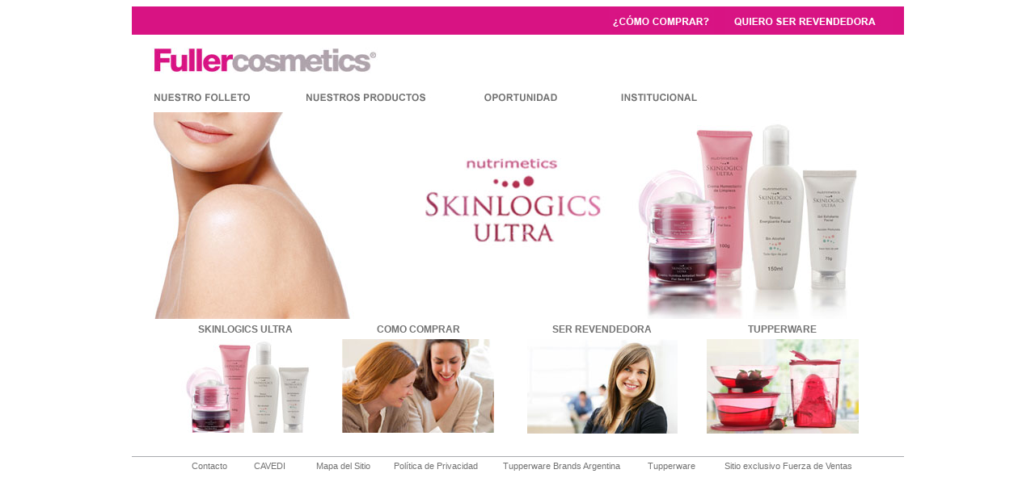

--- FILE ---
content_type: text/html
request_url: http://www.vonnarts.com.ar/tupperware/home.html
body_size: 3079
content:
<!DOCTYPE html PUBLIC "-//W3C//DTD XHTML 1.0 Transitional//EN" "http://www.w3.org/TR/xhtml1/DTD/xhtml1-transitional.dtd">
<html xmlns="http://www.w3.org/1999/xhtml">
<head>
<meta http-equiv="Content-Type" content="text/html; charset=iso-8859-1" />
<title>:: Fullercosmetics ::</title>
<script src="Scripts/swfobject_modified.js" type="text/javascript"></script>
<script type="text/JavaScript">
<!--
function MM_swapImgRestore() { //v3.0
  var i,x,a=document.MM_sr; for(i=0;a&&i<a.length&&(x=a[i])&&x.oSrc;i++) x.src=x.oSrc;
}

function MM_preloadImages() { //v3.0
  var d=document; if(d.images){ if(!d.MM_p) d.MM_p=new Array();
    var i,j=d.MM_p.length,a=MM_preloadImages.arguments; for(i=0; i<a.length; i++)
    if (a[i].indexOf("#")!=0){ d.MM_p[j]=new Image; d.MM_p[j++].src=a[i];}}
}

function MM_findObj(n, d) { //v4.01
  var p,i,x;  if(!d) d=document; if((p=n.indexOf("?"))>0&&parent.frames.length) {
    d=parent.frames[n.substring(p+1)].document; n=n.substring(0,p);}
  if(!(x=d[n])&&d.all) x=d.all[n]; for (i=0;!x&&i<d.forms.length;i++) x=d.forms[i][n];
  for(i=0;!x&&d.layers&&i<d.layers.length;i++) x=MM_findObj(n,d.layers[i].document);
  if(!x && d.getElementById) x=d.getElementById(n); return x;
}

function MM_nbGroup(event, grpName) { //v6.0
  var i,img,nbArr,args=MM_nbGroup.arguments;
  if (event == "init" && args.length > 2) {
    if ((img = MM_findObj(args[2])) != null && !img.MM_init) {
      img.MM_init = true; img.MM_up = args[3]; img.MM_dn = img.src;
      if ((nbArr = document[grpName]) == null) nbArr = document[grpName] = new Array();
      nbArr[nbArr.length] = img;
      for (i=4; i < args.length-1; i+=2) if ((img = MM_findObj(args[i])) != null) {
        if (!img.MM_up) img.MM_up = img.src;
        img.src = img.MM_dn = args[i+1];
        nbArr[nbArr.length] = img;
    } }
  } else if (event == "over") {
    document.MM_nbOver = nbArr = new Array();
    for (i=1; i < args.length-1; i+=3) if ((img = MM_findObj(args[i])) != null) {
      if (!img.MM_up) img.MM_up = img.src;
      img.src = (img.MM_dn && args[i+2]) ? args[i+2] : ((args[i+1])? args[i+1] : img.MM_up);
      nbArr[nbArr.length] = img;
    }
  } else if (event == "out" ) {
    for (i=0; i < document.MM_nbOver.length; i++) {
      img = document.MM_nbOver[i]; img.src = (img.MM_dn) ? img.MM_dn : img.MM_up; }
  } else if (event == "down") {
    nbArr = document[grpName];
    if (nbArr)
      for (i=0; i < nbArr.length; i++) { img=nbArr[i]; img.src = img.MM_up; img.MM_dn = 0; }
    document[grpName] = nbArr = new Array();
    for (i=2; i < args.length-1; i+=2) if ((img = MM_findObj(args[i])) != null) {
      if (!img.MM_up) img.MM_up = img.src;
      img.src = img.MM_dn = (args[i+1])? args[i+1] : img.MM_up;
      nbArr[nbArr.length] = img;
  } }
}
function MM_swapImage() { //v3.0
  var i,j=0,x,a=MM_swapImage.arguments; document.MM_sr=new Array; for(i=0;i<(a.length-2);i+=3)
   if ((x=MM_findObj(a[i]))!=null){document.MM_sr[j++]=x; if(!x.oSrc) x.oSrc=x.src; x.src=a[i+2];}
}
//-->
</script>
<link href="estilos_tupper.css" rel="stylesheet" type="text/css" />
<style type="text/css">
<!--
a:link {
	color: #727272;
	text-decoration: none;
}
a:visited {
	text-decoration: none;
	color: #727272;
}
a:hover {
	text-decoration: none;
	color: #D81383;
}
a:active {
	text-decoration: none;
	color: #727272;
}
-->
</style>
<script src="Scripts/AC_RunActiveContent.js" type="text/javascript"></script>
</head>

<body onload="MM_preloadImages('imagenes/home1_2.jpg','imagenes/home2_2.jpg','imagenes/home3_2.jpg','imagenes/home4_2.jpg','imagenes/como_comprar2.jpg','imagenes/ser_revendedora2.jpg','imagenes/nuestro_folleto3.jpg','imagenes/nuestro_folleto2.jpg','imagenes/nuestro_folleto1.jpg','imagenes/nuestros_productos3.jpg','imagenes/nuestros_productos2.jpg','imagenes/nuestros_productos1.jpg','imagenes/oportunidad3.jpg','imagenes/oportunidad2.jpg','imagenes/oportunidad1.jpg','imagenes/institucional3.jpg','imagenes/institucional2.jpg','imagenes/institucional.jpg')">
<table width="955" height="35" border="0" align="center" cellpadding="0" cellspacing="0" bgcolor="#d81383">
  <tr>
    <td width="592">&nbsp;</td>
    <td width="128" align="center" valign="middle" class="texto_encabezado"><a href="como_comprar.html" onmouseout="MM_swapImgRestore()" onmouseover="MM_swapImage('Image7','','imagenes/como_comprar2.jpg',1)"><img src="imagenes/como_comprar1.jpg" name="Image7" width="130" height="35" border="0" id="Image7" /></a></td>
    <td width="235" align="center" valign="middle" class="texto_encabezado"><a href="oportunidad.html" onmouseout="MM_swapImgRestore()" onmouseover="MM_swapImage('Image8','','imagenes/ser_revendedora2.jpg',1)"><img src="imagenes/ser_revendedora1.jpg" name="Image8" width="207" height="35" border="0" id="Image8" /></a></td>
  </tr>
</table>
<table width="955" border="0" align="center" cellpadding="0" cellspacing="0" bgcolor="#FFFFFF">
  <tr>
    <td><a href="home.html"><img src="imagenes/logo.jpg" alt="Fullercosmetics" width="314" height="60" border="0" /></a></td>
  </tr>
</table>
<table width="955" border="0" align="center" cellpadding="0" cellspacing="0">
  <tr>
    <td bgcolor="#FFFFFF"><table width="757" border="0" cellpadding="0" cellspacing="0">
      <tr>
        <td width="177" align="center"><a href="nuestro_folleto.html" target="_top" onclick="MM_nbGroup('down','group1','nuestrofolleto1','imagenes/nuestro_folleto3.jpg',1)" onmouseover="MM_nbGroup('over','nuestrofolleto1','imagenes/nuestro_folleto2.jpg','imagenes/nuestro_folleto1.jpg',1)" onmouseout="MM_nbGroup('out')"><img src="imagenes/nuestro_folleto1.jpg" alt="" name="nuestrofolleto1" width="135" height="34" border="0" id="nuestrofolleto1" onload="" /></a></td>
        <td width="221" align="center"><a href="nuestros_productos.html" target="_top" onclick="MM_nbGroup('down','group1','nuestrosproductos1','imagenes/nuestros_productos3.jpg',1)" onmouseover="MM_nbGroup('over','nuestrosproductos1','imagenes/nuestros_productos2.jpg','imagenes/nuestros_productos1.jpg',1)" onmouseout="MM_nbGroup('out')"><img src="imagenes/nuestros_productos1.jpg" alt="" name="nuestrosproductos1" width="170" height="34" border="0" id="nuestrosproductos1" onload="" /></a></td>
        <td width="171"><a href="oportunidad.html" target="_top" onclick="MM_nbGroup('down','group1','oportunidad1','imagenes/oportunidad3.jpg',1)" onmouseover="MM_nbGroup('over','oportunidad1','imagenes/oportunidad2.jpg','imagenes/oportunidad1.jpg',1)" onmouseout="MM_nbGroup('out')"><img src="imagenes/oportunidad1.jpg" alt="" name="oportunidad1" width="170" height="34" border="0" id="oportunidad1" onload="" /></a></td>
        <td width="188"><a href="institucional.html" target="_top" onclick="MM_nbGroup('down','group1','institucional','imagenes/institucional3.jpg',1)" onmouseover="MM_nbGroup('over','institucional','imagenes/institucional2.jpg','imagenes/institucional.jpg',1)" onmouseout="MM_nbGroup('out')"><img src="imagenes/institucional.jpg" alt="" name="institucional" width="170" height="34" border="0" id="institucional" onload="" /></a></td>
      </tr>
    </table></td>
  </tr>
</table>
<table width="955" height="260" border="0" align="center" cellpadding="0" cellspacing="0" bgcolor="#FFFFFF">
  <tr>
    <td><div align="center">
      
      <noscript>
      </noscript>
      <object id="FlashID" classid="clsid:D27CDB6E-AE6D-11cf-96B8-444553540000" width="900" height="256">
        <param name="movie" value="intro_Tupper.swf" />
        <param name="quality" value="high" />
        <param name="wmode" value="opaque" />
        <param name="swfversion" value="9.0.45.0" />
        
        
        <!-- This param tag prompts users with Flash Player 6.0 r65 and higher to download the latest version of Flash Player. Delete it if you don’t want users to see the prompt. -->
        <param name="expressinstall" value="Scripts/expressInstall.swf" />
        <!-- Next object tag is for non-IE browsers. So hide it from IE using IECC. -->
        <!--[if !IE]>-->
        <object type="application/x-shockwave-flash" data="intro_Tupper.swf" width="900" height="256">
          <!--<![endif]-->
          <param name="quality" value="high" />
          <param name="wmode" value="opaque" />
          <param name="swfversion" value="9.0.45.0" />
          <param name="expressinstall" value="Scripts/expressInstall.swf" /><img src="imagenes/intro_moviles.jpg" width="900" height="256" alt="Imagen en reemplazo de flash" />
          <!-- The browser displays the following alternative content for users with Flash Player 6.0 and older. -->
          <div>
          </div>
          <!--[if !IE]>-->
        </object>
        <!--<![endif]-->
      </object>
    </div></td>
  </tr>
</table>
<table width="955" height="168" border="0" align="center" cellpadding="0" cellspacing="0" bgcolor="#FFFFFF">
  <tr>
    <td width="45" height="23" align="center" valign="middle" class="botonera2_home">&nbsp;</td>
    <td width="192" height="23" align="center" valign="middle" class="botonera2_home">SKINLOGICS ULTRA</td>
    <td width="235" align="center" valign="middle" class="botonera2_home"><a href="como_comprar.html">COMO COMPRAR</a></td>
    <td width="220" align="center" valign="middle" class="botonera2_home"><a href="oportunidad.html">SER REVENDEDORA</a></td>
    <td width="226" align="center" valign="middle" class="botonera2_home"><a href="http://ar.tupperware.com" target="_blank">TUPPERWARE</a></td>
    <td width="37" align="center" valign="middle" class="botonera2_home">&nbsp;</td>
  </tr>
  <tr>
    <td align="right" valign="top"><a href="#" onmouseout="MM_swapImgRestore()" onmouseover="MM_swapImage('Image3','','imagenes/home1_2.jpg',1)"></a></td>
    <td align="center" valign="top"><a href="piel_nutrimetrics.html"><img src="imagenes/home1_1.jpg" name="Image3" width="192" height="116" border="0" id="home1_1" /></a></td>
    <td align="center" valign="top"><a href="como_comprar.html" onmouseout="MM_swapImgRestore()" onmouseover="MM_swapImage('Image4','','imagenes/home2_2.jpg',1)"><img src="imagenes/home2_1.jpg" name="Image4" width="188" height="116" border="0" id="Image4" /></a></td>
    <td align="center" valign="top"><a href="oportunidad.html" onmouseout="MM_swapImgRestore()" onmouseover="MM_swapImage('Image5','','imagenes/home3_2.jpg',1)"><img src="imagenes/home3_1.jpg" name="Image5" width="186" height="117" border="0" id="Image5" /></a></td>
    <td align="center" valign="top"><a href="http://ar.tupperware.com" target="_blank" onmouseover="MM_swapImage('Image6','','imagenes/home4_2.jpg',1)" onmouseout="MM_swapImgRestore()"><img src="imagenes/home4_1.jpg" name="Image6" width="188" height="117" border="0" id="Image6" /></a></td>
    <td align="left" valign="top">&nbsp;</td>
  </tr>
</table>
<table width="955" border="0" align="center" cellpadding="0" cellspacing="0" class="tabla_pie">
  <tr>
    <td width="63">&nbsp;</td>
    <td width="66" align="center" valign="top" class="texto_pie"><a href="contacto.html">Contacto</a></td>
    <td width="84" align="center" valign="top" class="texto_pie"><a href="cavedi.html">CAVEDI</a></td>
    <td width="98" align="center" valign="top" class="texto_pie"><a href="mapa_del_sitio.html">Mapa del Sitio</a> </td>
    <td width="130" align="center" valign="top" class="texto_pie"><a href="politica_privacidad.html">Pol&iacute;tica de Privacidad </a></td>
    <td width="182" align="center" valign="top" class="texto_pie"><a href="http://www.tupperwarebrands.com.ar/webfuller/index.html" target="_blank">Tupperware Brands Argentina</a></td>
    <td width="89" align="center" valign="top" class="texto_pie"><a href="http://ar.tupperware.com/xchg/ar/hs.xsl/index.html" target="_blank">Tupperware</a></td>
    <td width="200" align="center" valign="top" class="texto_pie"><a href="http://www.fullerarg.com.ar/vta/" target="_blank">Sitio exclusivo Fuerza de Ventas</a></td>
    <td width="43">&nbsp;</td>
  </tr>
</table>
<p>&nbsp;</p>
<script type="text/javascript">
swfobject.registerObject("FlashID");
</script>
</body>
</html>


--- FILE ---
content_type: text/css
request_url: http://www.vonnarts.com.ar/tupperware/estilos_tupper.css
body_size: 424
content:
/* CSS Document */

body{background-color:#FFFFFF;}

.botonera2_home{
	color:#717171;
	font-family: Arial;
	font-size: 12px;
	font-weight: bold;
}

.tabla_pie{background-color:#FFFFFF; height:40px; border-top:#a9aaae 1px solid;}

.texto_pie{
	padding-top:5px;
	color:#666666;
	font-family: Arial;
	font-size: 11px;
	font-weight: normal;
}

.texto_rosa{
	padding-top:5px;
	color:#D81383;
	font-family: Arial;
	font-size: 11px;
	font-weight: normal;
}

.texto_grande_rosa{
	color:#D81383;
	font-family: Arial;
	font-size: 30px;
	font-weight: normal;
	line-height: 30px;
}

.texto_cuerpo{
	color:#666666;
	font-family: Arial;
	font-size: 11px;
	font-weight: normal;
}

.texto_cuerpo_grande{
	color:#666666;
	font-family: Arial;
	font-size: 12px;
	font-weight: normal;
	line-height: 20px;
}

.texto_cuerpo_14{
	color:#666666;
	font-family: Arial;
	font-size: 14px;
	font-weight: normal;
	line-height: 25px;
}

.texto_encabezado{
	color:#FFFFFF;
	font-family: Arial;
	font-size: 12px;
	font-weight: bold;
}

.texto_fragancias_productos{
	color:#666666;
	font-family: Arial;
	font-size: 11px;
	font-weight: bold;
}


#texto_largo{width:580px; height:330px; overflow:auto; color:#666666;
	font-family: Arial;
	font-size: 11px;
	font-weight: normal;
	padding:20px;}


#texto_largo2{width:610px; height:330px; overflow:auto; color:#666666;
	font-family: Arial;
	font-size: 11px;
	font-weight: normal;
	padding:5px;}

.titulos{
	color:#666666;
	font-family: Arial;
	font-size: 12px;
	font-weight: bold;
}

.titulos_mayuscula{
	color:#666666;
	font-family: Arial;
	font-size: 12px;
	font-weight: bold;
	text-transform: uppercase;
}
